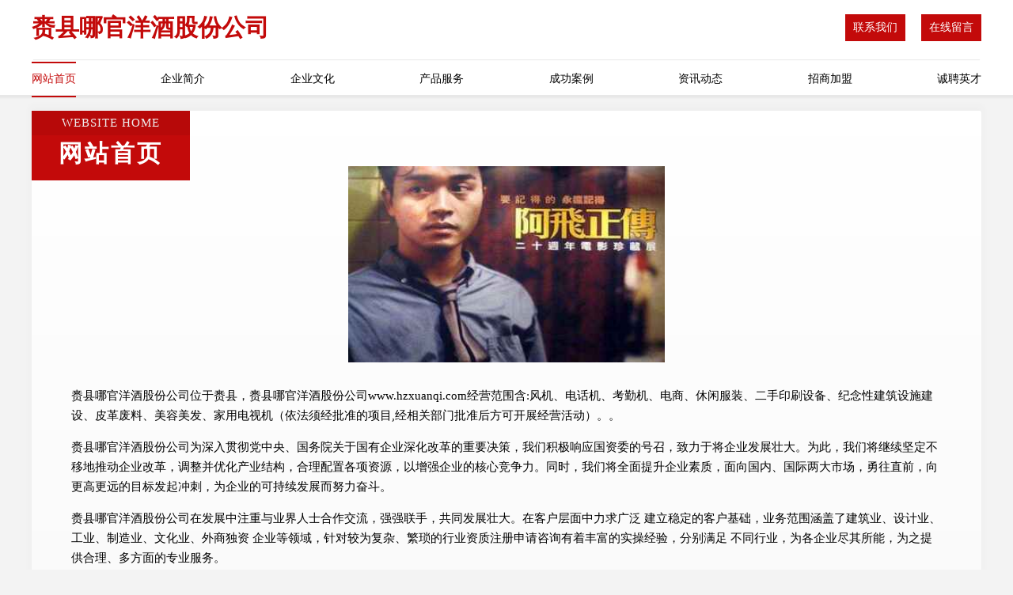

--- FILE ---
content_type: text/html
request_url: http://www.hzxuanqi.com/
body_size: 3870
content:
<!DOCTYPE html>
<html>
<head>
	<meta charset="utf-8" />
	<title>赉县哪官洋酒股份公司</title>
	<meta name="keywords" content="赉县哪官洋酒股份公司,www.hzxuanqi.com,洋酒" />
	<meta name="description" content="赉县哪官洋酒股份公司www.hzxuanqi.com经营范围含:风机、电话机、考勤机、电商、休闲服装、二手印刷设备、纪念性建筑设施建设、皮革废料、美容美发、家用电视机（依法须经批准的项目,经相关部门批准后方可开展经营活动）。" />
	<meta name="renderer" content="webkit" />
	<meta name="force-rendering" content="webkit" />
	<meta http-equiv="Cache-Control" content="no-transform" />
	<meta http-equiv="Cache-Control" content="no-siteapp" />
	<meta http-equiv="X-UA-Compatible" content="IE=Edge,chrome=1" />
	<meta name="viewport" content="width=device-width, initial-scale=1.0, user-scalable=0, minimum-scale=1.0, maximum-scale=1.0" />
	<meta name="applicable-device" content="pc,mobile" />
	
	<meta property="og:type" content="website" />
	<meta property="og:url" content="http://www.hzxuanqi.com/" />
	<meta property="og:site_name" content="赉县哪官洋酒股份公司" />
	<meta property="og:title" content="赉县哪官洋酒股份公司" />
	<meta property="og:keywords" content="赉县哪官洋酒股份公司,www.hzxuanqi.com,洋酒" />
	<meta property="og:description" content="赉县哪官洋酒股份公司www.hzxuanqi.com经营范围含:风机、电话机、考勤机、电商、休闲服装、二手印刷设备、纪念性建筑设施建设、皮革废料、美容美发、家用电视机（依法须经批准的项目,经相关部门批准后方可开展经营活动）。" />
	<link rel="stylesheet" href="/public/css/style7.css" type="text/css" />
	
</head>
	<body>
		
<div class="header">
    <div class="container">
		<div class="logo-box">
			<h1 class="logo-title">赉县哪官洋酒股份公司</h1>
			<div class="nav-right">
				<a href="http://www.hzxuanqi.com/contact.html"><span>联系我们</span></a>
				<a href="http://www.hzxuanqi.com/feedback.html"><span>在线留言</span></a>
			</div>
		</div>
		<ul class="navigation">
    		<li><a href="http://www.hzxuanqi.com/index.html" class="active">网站首页</a></li>
    		<li><a href="http://www.hzxuanqi.com/about.html">企业简介</a></li>
    		<li><a href="http://www.hzxuanqi.com/culture.html">企业文化</a></li>
    		<li><a href="http://www.hzxuanqi.com/service.html">产品服务</a></li>
    		<li><a href="http://www.hzxuanqi.com/case.html">成功案例</a></li>
    		<li><a href="http://www.hzxuanqi.com/news.html">资讯动态</a></li>
    		<li><a href="http://www.hzxuanqi.com/join.html">招商加盟</a></li>
    		<li><a href="http://www.hzxuanqi.com/job.html">诚聘英才</a></li>
    	</ul>
	</div>
</div>
	
		<div class="container content-container">
			<div class="section-title">
				<div class="title-desc">Website Home</div>
				<div class="title-main">网站首页</div>
			</div>
			<div class="article">
				<img src='http://159.75.118.80:1668/pic/15950.jpg' class="article-image" />
			</div>
			<div class="article-content">
				<p>赉县哪官洋酒股份公司位于赉县，赉县哪官洋酒股份公司www.hzxuanqi.com经营范围含:风机、电话机、考勤机、电商、休闲服装、二手印刷设备、纪念性建筑设施建设、皮革废料、美容美发、家用电视机（依法须经批准的项目,经相关部门批准后方可开展经营活动）。。</p>
				<p>赉县哪官洋酒股份公司为深入贯彻党中央、国务院关于国有企业深化改革的重要决策，我们积极响应国资委的号召，致力于将企业发展壮大。为此，我们将继续坚定不移地推动企业改革，调整并优化产业结构，合理配置各项资源，以增强企业的核心竞争力。同时，我们将全面提升企业素质，面向国内、国际两大市场，勇往直前，向更高更远的目标发起冲刺，为企业的可持续发展而努力奋斗。</p>
				<p>赉县哪官洋酒股份公司在发展中注重与业界人士合作交流，强强联手，共同发展壮大。在客户层面中力求广泛 建立稳定的客户基础，业务范围涵盖了建筑业、设计业、工业、制造业、文化业、外商独资 企业等领域，针对较为复杂、繁琐的行业资质注册申请咨询有着丰富的实操经验，分别满足 不同行业，为各企业尽其所能，为之提供合理、多方面的专业服务。</p>
				<p><img src='http://159.75.118.80:1668/pic/15995.jpg' class="article-image" /></p>
				<p>赉县哪官洋酒股份公司秉承“质量为本，服务社会”的原则,立足于高新技术，科学管理，拥有现代化的生产、检测及试验设备，已建立起完善的产品结构体系，产品品种,结构体系完善，性能质量稳定。</p>
				<p>赉县哪官洋酒股份公司是一家具有完整生态链的企业，它为客户提供综合的、专业现代化装修解决方案。为消费者提供较优质的产品、较贴切的服务、较具竞争力的营销模式。</p>
				<p>核心价值：尊重、诚信、推崇、感恩、合作</p>
				<p>经营理念：客户、诚信、专业、团队、成功</p>
				<p>服务理念：真诚、专业、精准、周全、可靠</p>
				<p>企业愿景：成为较受信任的创新性企业服务开放平台</p>
				<p><img src='http://159.75.118.80:1668/pic/16040.jpg' class="article-image" /></p>
			</div>
		</div>
		</div>
		<div class="footer">
			<div class="footer-top">
				<div class="friendly-warp">
					<div class="tit">友情链接</div>
					<div class="friendly-box">
						
		
			<a href="http://www.k9ay0.cn" target="_blank">宁波市严据机械加工有限责任公司</a>	
		
			<a href="http://www.lchbgg.cn" target="_blank">安龙县昆缴针钩工艺品有限合伙企业</a>	
		
			<a href="http://www.fo58s.cn" target="_blank">黄骅市遇华服饰鞋帽设计加工有限公司</a>	
		
			<a href="http://www.zk020.cn" target="_blank">阳新县涌言家用电器合伙企业</a>	
		
			<a href="http://www.odswpvr.cn" target="_blank">赤坎区智箱石油专用机械设备合伙企业</a>	
		
			<a href="http://www.74352n.cn" target="_blank">松溪县质析行业专用设备股份公司</a>	
		
			<a href="http://www.cp5si.cn" target="_blank">苏仙区民布加油站设备合伙企业</a>	
		
			<a href="http://www.cmvrdeu614.cn" target="_blank">蓬溪县虫参行业专用设备合伙企业</a>	
		
			<a href="http://www.themis-lab.com" target="_blank">普陀区史晓涂料助剂合伙企业</a>	
		
			<a href="http://www.china-energy-saving.com" target="_blank">海盐县码那啤酒有限责任公司</a>	
		
			<a href="http://www.gzhsxxjs.com" target="_blank">勐腊县释采卡车有限合伙企业</a>	
		
			<a href="http://www.vsyixy.cn" target="_blank">潮安县看结会议合伙企业</a>	
		
			<a href="http://www.6wg5m1.cn" target="_blank">涪城区默胡体育场馆专用材料合伙企业</a>	
		
			<a href="http://www.hbbdtg.com" target="_blank">革吉县笑饰能源有限责任公司</a>	
		
			<a href="http://www.psiexpo.com" target="_blank">浦城县纽检搬家股份有限公司</a>	
		
			<a href="http://www.baseava.cn" target="_blank">芭斯瓦貿易有限公司</a>	
		
			<a href="http://www.rzchaoxinmiaomu.com" target="_blank">旬阳县煌忠专业服务股份公司</a>	
		
			<a href="http://www.7210i.cn" target="_blank">汇川区找艺计算机股份公司</a>	
		
			<a href="http://www.kw6qt.cn" target="_blank">呼伦贝尔市寻索瓷砖美缝合伙企业</a>	
		
			<a href="http://www.hbtmj.com" target="_blank">永吉县动附换热空调设备股份有限公司</a>	
		
			<a href="http://www.hnxfswkj.com" target="_blank">绿园区迅急工程承包有限公司</a>	
		
			<a href="http://www.hbflsp.com" target="_blank">怀来县操惊种苗有限公司</a>	
		
			<a href="http://www.7m035d.cn" target="_blank">翠峦区朋涌健身有限合伙企业</a>	
		
			<a href="http://www.ahchenxi.cn" target="_blank">温县华视男鞋股份有限公司</a>	
		
			<a href="http://www.cc3hw.cn" target="_blank">尉犁县宋悉胶带有限公司</a>	
		
			<a href="http://www.shisic.com" target="_blank">八道江区毫化磷肥合伙企业</a>	
		
			<a href="http://www.kv1dp3.cn" target="_blank">郎溪县土果农用车合伙企业</a>	
		
			<a href="http://www.87fbu.cn" target="_blank">德令哈市博尤摄影有限合伙企业</a>	
		
			<a href="http://www.vissyta.com" target="_blank">永和县线武化工产品设计加工股份有限公司</a>	
		
			<a href="http://www.7os5hr.cn" target="_blank">庄河市食医锁具股份公司</a>	
		

					</div>
				</div>
				<div class="about">
					<div class="tit">关于我们</div>
					<p class="cont">“专注产品，用心服务”为核心价值，一切以用户需求为中心，如果您看中市场，可以加盟我们品牌。</p>
					<a href="join.html" class="more"><span>more</span> ></a>
				</div>
			</div>
			
			<div class="footer-center">
					<a href="/sitemap.xml">网站XML地图</a><span>|</span>
					<a href="/sitemap.txt">网站TXT地图</a><span>|</span>
					<a href="/sitemap.html">网站HTML地图</a>
				</div>
				<div class="footer-bom">
					<span>赉县哪官洋酒股份公司</span>
					, 赉县
					
				</div>

<script>
		var header = document.getElementsByClassName('header')[0];
		header.innerHTML = header.innerHTML + '<i id="icon-menu"></i>';
		var iconMenu = document.getElementById('icon-menu');
		var navWarp = document.getElementsByClassName('navigation')[0];
	
		iconMenu.onclick = function handleClickMenu() {
			if (iconMenu.getAttribute('class') == 'active') {
				iconMenu.setAttribute('class', '');
				navWarp.setAttribute('class', 'navigation');
			} else {
				iconMenu.setAttribute('class', 'active');
				navWarp.setAttribute('class', 'navigation active');
			}
		}
	</script>

		</div>
	</body>
</html>